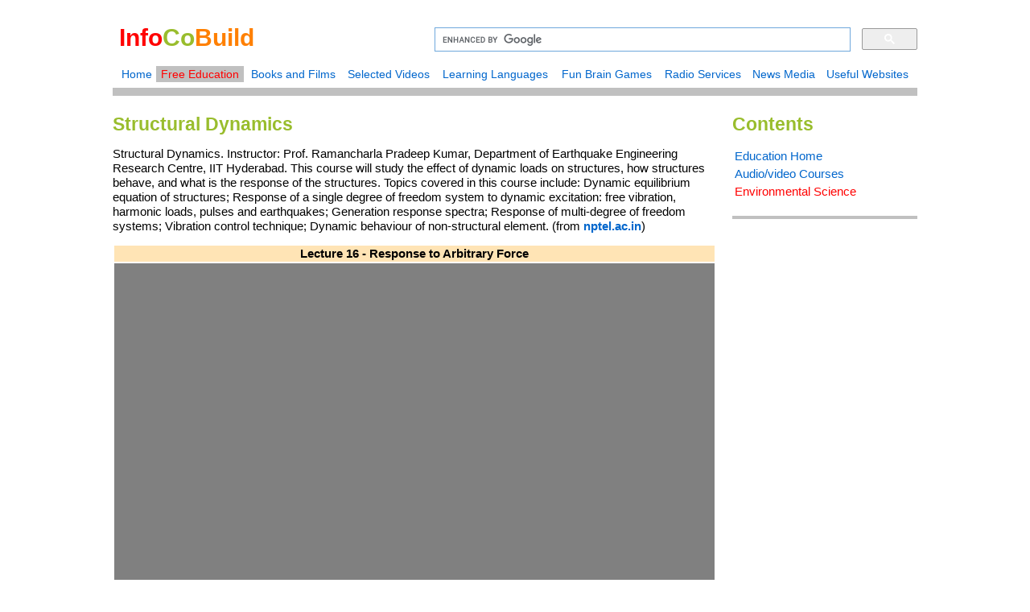

--- FILE ---
content_type: text/html
request_url: http://www.infocobuild.com/education/audio-video-courses/earth-environment/Structural-Dynamics-IIT-Hyderabad/lecture-16.html
body_size: 12361
content:
<!DOCTYPE html>
<html lang="en">
<head>
	<meta charset="utf-8">
	<meta http-equiv="X-UA-Compatible" content="IE=edge">
	<meta name="viewport" content="width=device-width, initial-scale=1">
	<title>Structural Dynamics (Prof. R. P. Kumar, IIT Hyderabad): Lecture 16 - Response to Arbitrary Force</title>
	<meta name="description" content="Structural Dynamics (Prof. R. P. Kumar, IIT Hyderabad): Lecture 16 - Response to Arbitrary Force.">
	<meta name="keywords" content="Response to Arbitrary Force, Structural Dynamics, Ramancharla Pradeep Kumar, Earthquake Engineering, Civil Engineering">
	<meta name="author" content="Infocobuild Society">

	<!-- Style Sheet Description -->
	<link rel="stylesheet" type="text/css" href="//www.infocobuild.com/education/ed-stylesheet.css">
	<!-- HTML5 shim and Respond.js for IE8 support of HTML5 elements and media queries -->
    <!-- WARNING: Respond.js doesn't work if you view the page via  -->
    <!--[if lt IE 9]>
      <script src="https://oss.maxcdn.com/html5shiv/3.7.2/html5shiv.min.js"></script>
      <script src="https://oss.maxcdn.com/respond/1.4.2/respond.min.js"></script>
    <![endif]-->
	
	<!-- Global site tag (gtag.js) - Google Analytics -->
	<script async src="https://www.googletagmanager.com/gtag/js?id=UA-5801191-1"></script>
	<script>
  	window.dataLayer = window.dataLayer || [];
  	function gtag(){dataLayer.push(arguments);}
  	gtag('js', new Date());

  	gtag('config', 'UA-5801191-1');
	</script>
	<!-- Google Analytics End -->
</head>
<body>
	<div id="container">
		<header>		 
			    <div id="headerimg">			
				<h1><b style="color:#ff0000;">Info</b><b style="color:#99bd2d;">Co</b><b style="color:#ff8000;">Build</b></h1>
				</div>
							
				<div id="headerbdy">
				<!-- Google Search Box Begin -->
				<script>
  				(function() {
    			var cx = '003641805329994566215:xpnx4ns3exm';
    			var gcse = document.createElement('script');
    			gcse.type = 'text/javascript';
    			gcse.async = true;
    			gcse.src = 'https://cse.google.com/cse.js?cx=' + cx;
    			var s = document.getElementsByTagName('script')[0];
    			s.parentNode.insertBefore(gcse, s);
  				})();
				</script>
				<div class="gcse-searchbox-only"></div>
				<!-- <gcse:searchbox-only></gcse:searchbox-only> -->
				<!-- Google Search Box End -->
      	   	    </div>            

				<div id="headereta">
				<!-- header navigation -->
				<script src="//www.infocobuild.com/education/ed-headernavi.js"></script>
				</div>		
		</header>

		<div id="wrapper">
			<section id="content">
				<h2>Structural Dynamics</h2>
				<p>Structural Dynamics. Instructor: Prof. Ramancharla Pradeep Kumar, Department of Earthquake Engineering Research Centre, IIT Hyderabad. This course will study the effect of dynamic loads on structures, how structures behave, and what is the response of the structures. Topics covered in this course include: Dynamic equilibrium equation of structures; Response of a single degree of freedom system to dynamic excitation: free vibration, harmonic loads, pulses and earthquakes; Generation response spectra; Response of multi-degree of freedom systems; Vibration control technique; Dynamic behaviour of non-structural element. 
				(from <a href="https://nptel.ac.in/courses/105106151/" target="_blank"><b>nptel.ac.in</b></a>)
				</p>

				<table style="width:100%;">
					<tr style="background-color:#ffe4b5;"><!-- Row 1 -->
						<td style="text-align:center;"><b>Lecture 16 - Response to Arbitrary Force</b></td><!-- Col 1 -->
					</tr>
					<tr style="background-color:#808080;"><!-- Row 2 -->
						<td style="text-align:center;"><iframe src="https://www.youtube.com/embed/wrxSsvfTvIo" style="width:100%; height:420px; border:none;"></iframe></td><!-- Col 1 -->
					</tr>
				</table>

				<br /><br />

				<p>Go to <a href="//www.infocobuild.com/education/audio-video-courses/earth-environment/structural-dynamics-iit-hyderabad.html"><b>the Course Home</b></a> or watch other lectures:
				</p>

				<table style="width:100%;">
					<tr>
						<td><b style="color:#808080;">Basics of Structural Dynamics</b></td>
					</tr>
					<tr>
						<td><a href="lecture-01.html">Lecture 01 - Introduction</a></td>
					</tr>
					<tr>
						<td><a href="lecture-02.html">Lecture 02 - Types of Analysis</a></td>
					</tr>
					<tr>
						<td><a href="lecture-03.html">Lecture 03 - Degrees of Freedom</a></td>
					</tr>
					<tr>
						<td><a href="lecture-04.html">Lecture 04 - Vibrations of Single Degree of Freedom Systems</a></td>
					</tr>
					<tr>
						<td><a href="lecture-05.html">Lecture 05 - Methods Solution of Equilibrium Equation</a></td>
					</tr>
					<tr>
						<td><b style="color:#808080;">Free Vibrations</b></td>
					</tr>
					<tr>
						<td><a href="lecture-06.html">Lecture 06 - Undamped Free Vibration</a></td>
					</tr>
					<tr>
						<td><a href="lecture-07.html">Lecture 07 - Damped Free Vibration</a></td>
					</tr>
					<tr>
						<td><a href="lecture-08.html">Lecture 08 - Types of Damping</a></td>
					</tr>
					<tr>
						<td><a href="lecture-09.html">Lecture 09 - Logarithmic Decrement</a></td>
					</tr>
					<tr>
						<td><a href="lecture-10.html">Lecture 10 - Dynamic Equilibrium Equation using Energy Method</a></td>
					</tr>
					<tr>
						<td><b style="color:#808080;">Forced Vibrations</b></td>
					</tr>
					<tr>
						<td><a href="lecture-11.html">Lecture 11 - Undamped Forced Vibration</a></td>
					</tr>
					<tr>
						<td><a href="lecture-12.html">Lecture 12 - Damped Forced Vibration</a></td>
					</tr>
					<tr>
						<td><a href="lecture-13.html">Lecture 13 - Relationship between Rd, Rv and Ra</a></td>
					</tr>
					<tr>
						<td><a href="lecture-14.html">Lecture 14 - Resonant Frequency and Half Power Bandwidth</a></td>
					</tr>
					<tr>
						<td><a href="lecture-15.html">Lecture 15 - Transmissibility</a></td>
					</tr>
					<tr>
						<td><b style="color:#808080;">Response to Arbitrary Force</b></td>
					</tr>
					<tr>
						<td><a href="lecture-16.html" style="color:#ff0000;">Lecture 16 - Response to Arbitrary Force</a></td>
					</tr>
					<tr>
						<td><a href="lecture-17.html">Lecture 17 - Special Cases in Arbitrary Force</a></td>
					</tr>
					<tr>
						<td><a href="lecture-18.html">Lecture 18 - Fourier Transformation</a></td>
					</tr>
					<tr>
						<td><b style="color:#808080;">Numerical Methods</b></td>
					</tr>
					<tr>
						<td><a href="lecture-19.html">Lecture 19 - Numerical Methods</a></td>
					</tr>
					<tr>
						<td><a href="lecture-20.html">Lecture 20 - Methods based on Interpolation of Excitation</a></td>
					</tr>
					<tr>
						<td><a href="lecture-21.html">Lecture 21 - Central Difference Method</a></td>
					</tr>
					<tr>
						<td><a href="lecture-22.html">Lecture 22 - Numerical Methods based on Variation of Acceleration: Newmark's Method</a></td>
					</tr>
					<tr>
						<td><a href="lecture-23.html">Lecture 23 - Central Difference Method (Tutorial)</a></td>
					</tr>
					<tr>
						<td><b style="color:#808080;">Response Spectrum</b></td>
					</tr>
					<tr>
						<td><a href="lecture-24.html">Lecture 24 - Response Spectrum</a></td>
					</tr>
					<tr>
						<td><a href="lecture-25.html">Lecture 25 - Special Cases of Response Spectrum</a></td>
					</tr>
					<tr>
						<td><a href="lecture-26.html">Lecture 26 - Development of Tripartite Plot</a></td>
					</tr>
					<tr>
						<td><b style="color:#808080;">MDOF Systems</b></td>
					</tr>
					<tr>
						<td><a href="lecture-27.html">Lecture 27 - Multi Degree of Freedom Systems</a></td>
					</tr>
					<tr>
						<td><a href="lecture-28.html">Lecture 28 - Multi Degree of Freedom Systems: Solution of Equilibrium Equation</a></td>
					</tr>
					<tr>
						<td><a href="lecture-29.html">Lecture 29 - Multi Degree of Freedom Systems: Modal Orthogonality</a></td>
					</tr>
					<tr>
						<td><a href="lecture-30.html">Lecture 30 - Approximate Methods for Finding Natural Frequency</a></td>
					</tr>
					<tr>
						<td><a href="lecture-31.html">Lecture 31 - Tutorial: Generation of Mass Matrix</a></td>
					</tr>
					<tr>
						<td><a href="lecture-32.html">Lecture 32 - Tutorial: Eigenvector and Orthogonality</a></td>
					</tr>
					<tr>
						<td><b style="color:#808080;">Earthquake Analysis</b></td>
					</tr>
					<tr>
						<td><a href="lecture-33.html">Lecture 33 - Time History Analysis</a></td>
					</tr>
					<tr>
						<td><a href="lecture-34.html">Lecture 34 - Response Spectrum Analysis</a></td>
					</tr>
					<tr>
						<td><b style="color:#808080;">3D Dynamic Analysis</b></td>
					</tr>
					<tr>
						<td><a href="lecture-35.html">Lecture 35 - Three Dimensional Dynamic Analysis</a></td>
					</tr>
					<tr>
						<td><a href="lecture-36.html">Lecture 36 - Generation of Elastic Design Response Spectra</a></td>
					</tr>
					<tr>
						<td><a href="lecture-37.html">Lecture 37 - Centre of Mass and Centre of Stiffness</a></td>
					</tr>
					<tr>
						<td><b style="color:#808080;">Continuous Systems</b></td>
					</tr>
					<tr>
						<td><a href="lecture-38.html">Lecture 38 - Vibration of Continuous Systems</a></td>
					</tr>
					<tr>
						<td><a href="lecture-39.html">Lecture 39 - Example Problem on Continuous System</a></td>
					</tr>
					<tr>
						<td><a href="lecture-40.html">Lecture 40 - Theory of Seismometer</a></td>
					</tr>
					<tr>
						<td><b style="color:#808080;">Non-structural Elements</b></td>
					</tr>
					<tr>
						<td><a href="lecture-41.html">Lecture 41 - Dynamics of Non-structural Elements</a></td>
					</tr>
					<tr>
						<td><a href="lecture-42.html">Lecture 42 - Non-structural Elements: Example</a></td>
					</tr>
					<tr>
						<td><b style="color:#808080;">Vibration Control</b></td>
					</tr>
					<tr>
						<td><a href="lecture-43.html">Lecture 43 - Classical and Non-classical Damping</a></td>
					</tr>
					<tr>
						<td><a href="lecture-44.html">Lecture 44 - Vibration Control</a></td>
					</tr>
					<tr>
						<td><a href="lecture-45.html">Lecture 45 - Base Isolation</a></td>
					</tr>
					<tr>
						<td><a href="lecture-46.html">Lecture 46 - Tuned Mass Damper</a></td>
					</tr>
				</table>

				<br /><br />
				
				<!-- Google Ads Begin -->
				<script async src="//pagead2.googlesyndication.com/pagead/js/adsbygoogle.js"></script>
				<!-- c336x280 -->
				<ins class="adsbygoogle"
     			style="display:inline-block;width:336px;height:280px"
     			data-ad-client="ca-pub-7045358659874141"
     			data-ad-slot="7582523011"></ins>
				<script>
				(adsbygoogle = window.adsbygoogle || []).push({});
				</script>
				<!-- Google Ads End -->
				
				<br /><br />
				<br /><br />
				<br /><br />
				
		</section>
		</div>
		
		<nav>
		        <h2>Contents</h2>
				<table style="background-color:#ffffff; width:100%;">
			 		<tr style="vertical-align:top;">
						<td><a href="//www.infocobuild.com/education/education.html">Education Home</a></td>
					</tr>
					<tr style="vertical-align:top;">
						<td><a href="//www.infocobuild.com/education/audio-video-courses/index.html">Audio/video Courses</a></td>
					</tr>
					<tr style="vertical-align:top;">
						<td><a href="//www.infocobuild.com/education/audio-video-courses/earth-environment/environmental-science.html" style="color:#ff0000;">Environmental Science</a></td>
					</tr>
				</table><br />
		</nav>
				
		<div id="extra">
	          <!-- Google Ads Begin -->
			<script async src="//pagead2.googlesyndication.com/pagead/js/adsbygoogle.js"></script>
			<!-- Ads_Vertical_200x600 -->
			<ins class="adsbygoogle"
     		style="display:inline-block;width:200px;height:600px"
     		data-ad-client="ca-pub-7045358659874141"
     		data-ad-slot="5743669558"></ins>
			<script>
			(adsbygoogle = window.adsbygoogle || []).push({});
			</script>
			<!-- Google Ads Begin -->
		</div>
		
		<footer>
	    <!-- footer Script -->
	    <script src="//www.infocobuild.com/education/ed-footer.js"> </script>
		</footer>
	</div>
	
</body>
</html>


--- FILE ---
content_type: text/html; charset=utf-8
request_url: https://www.google.com/recaptcha/api2/aframe
body_size: 114
content:
<!DOCTYPE HTML><html><head><meta http-equiv="content-type" content="text/html; charset=UTF-8"></head><body><script nonce="zQSTz2bby5Jewa15_oyWqA">/** Anti-fraud and anti-abuse applications only. See google.com/recaptcha */ try{var clients={'sodar':'https://pagead2.googlesyndication.com/pagead/sodar?'};window.addEventListener("message",function(a){try{if(a.source===window.parent){var b=JSON.parse(a.data);var c=clients[b['id']];if(c){var d=document.createElement('img');d.src=c+b['params']+'&rc='+(localStorage.getItem("rc::a")?sessionStorage.getItem("rc::b"):"");window.document.body.appendChild(d);sessionStorage.setItem("rc::e",parseInt(sessionStorage.getItem("rc::e")||0)+1);localStorage.setItem("rc::h",'1769311644655');}}}catch(b){}});window.parent.postMessage("_grecaptcha_ready", "*");}catch(b){}</script></body></html>